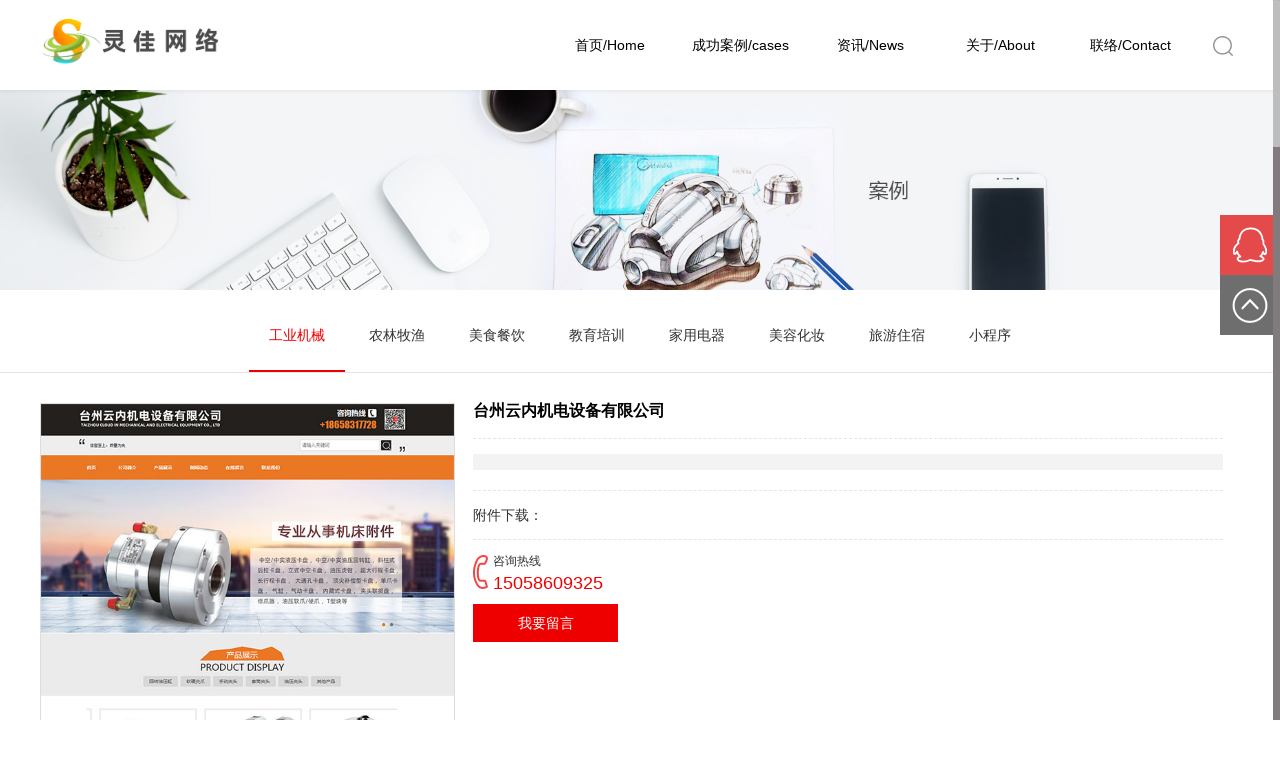

--- FILE ---
content_type: text/html; charset=utf-8
request_url: http://slnsb.com/product/product-70-931.html
body_size: 6145
content:
 <!DOCTYPE html PUBLIC "-//W3C//DTD XHTML 1.0 Transitional//EN" "http://www.w3.org/TR/xhtml1/DTD/xhtml1-transitional.dtd">
<html xmlns="http://www.w3.org/1999/xhtml">
<head>
<meta http-equiv="Content-Type" content="text/html; charset=utf-8" />
<title>台州云内机电设备有限公司-灵佳网络-台州网站建设,微信小程序,淘宝阿里店铺装修</title>
<meta name="keywords" content="" />
<meta name="description" content="" />
<link rel="stylesheet" type="text/css" href="/Home/Tpl/default/Public/css/style.css" />
<script type="text/javascript" src="/Public/js/jquery-1.11.2.min.js"></script>
<script type="text/javascript" src="/Home/Tpl/default/Public/js/default.js"></script>

<script type="text/javascript" src="/Home/Tpl/default/Public/js/jquery.bxslider.min.js"></script>
<script type="text/javascript" src="/Home/Tpl/default/Public/js/plugins.js"></script>
<script type="text/javascript" src="/Home/Tpl/default/Public/js/template.js"></script>

<script type="text/javascript" src="/Home/Tpl/default/Public/js/flash.js"></script>
<script type="text/javascript" src="/Home/Tpl/default/Public/js/jquery.vticker.js"></script>
<script type="text/javascript" src="/Home/Tpl/default/Public/js/product_slider.js"></script>
<script type="text/javascript" src="/Home/Tpl/default/Public/js/lightbox.js"></script>
<script type="text/javascript" src="/Home/Tpl/default/Public/js/left_active.js"></script>
<script type="text/javascript" src="/Home/Tpl/default/Public/js/owl.carousel.min.js"></script>


<link rel="stylesheet" type="text/css" href="/Public/css/product.css" />
<script type="text/javascript" src="/Public/js/product.js"></script>
<script language="javascript">var catid=111,pid=111,bid=108;</script>
</head>
<body>
<div class="header">
    <div class="w clearfix">
        <div class="logo fl"><a href="/"><img src="/Uploads/68c8c693a4ebc.png" alt="灵佳网络-台州网站建设,微信小程序,淘宝阿里店铺装修"/></a></div>       
        <div class="header_r fr clearfix">
             <!-- 搜索 -->    
            <div class="searchformzone search hide">
                <form id="searchform" method="get" action="/search/index.html">
                    <div class="searchform">
                        <input type="text" name="name" class="input" placeholder="请输入关键字并按回车键搜索" autocomplete="off" onblur="if(this.value.length<1)this.value=this.defaultValue;" onfocus="if(this.value==this.defaultValue)this.value=''"/>
                    </div>
                    <a href="javascript:;" class="search_close" title="关闭"></a>
<!--                     <div class="search_submit hide">
                      <a href="javascript:searchform.submit();">搜索</a>
                    </div>
 -->                </form>
            </div>	        
            <div class="menu clearfix"><ul class="nav clearfix">
<li class="nav_li"><a class="nav_a nav_list-2-46" href=" /">首页/Home</a>
      <ul class="subnav">
              </ul> 
  </li><li class="nav_li"><a class="nav_a nav_works" href="/works.html">成功案例/cases</a>
      <ul class="subnav">
        <li class="subnav_li"><a  class="subnav_a"  href="/household-design.html">工业机械</a></li><li class="subnav_li"><a  class="subnav_a"  href="/machine-design.html">农林牧渔</a></li><li class="subnav_li"><a  class="subnav_a"  href="/e-sports-design.html">美食餐饮</a></li><li class="subnav_li"><a  class="subnav_a"  href="/consumer-design.html">教育培训</a></li><li class="subnav_li"><a  class="subnav_a"  href="/list-5-83.html">家用电器</a></li><li class="subnav_li"><a  class="subnav_a"  href="/intelligent-design.html">美容化妆</a></li><li class="subnav_li"><a  class="subnav_a"  href="/other-design.html">旅游住宿</a></li><li class="subnav_li"><a  class="subnav_a"  href="/list-7-22.html">小程序</a></li>      </ul> 
  </li><li class="nav_li"><a class="nav_a nav_news" href="/news.html">资讯/News</a>
      <ul class="subnav">
        <li class="subnav_li"><a  class="subnav_a"  href="/company-news.html">公司新闻</a></li><li class="subnav_li"><a  class="subnav_a"  href="/Industry-news.html">设计快讯</a></li>      </ul> 
  </li><li class="nav_li"><a class="nav_a nav_list-3-95" href="/about.html">关于/About</a>
      <ul class="subnav">
        <li class="subnav_li"><a  class="subnav_a"  href="/about.html">公司简介</a></li><li class="subnav_li"><a  class="subnav_a"  href="/envi.html">公司环境</a></li><li class="subnav_li"><a  class="subnav_a"  href="/honor.html">荣誉奖项</a></li>      </ul> 
  </li><li class="nav_li"><a class="nav_a nav_list-4-4" href="/contact.html">联络/Contact</a>
      <ul class="subnav">
        <li class="subnav_li"><a  class="subnav_a"  href="/contact.html">联系方式</a></li><li class="subnav_li"><a  class="subnav_a"  href="/job.html">人才招聘</a></li><li class="subnav_li"><a  class="subnav_a"  href="/feedback.html">在线留言</a></li>      </ul> 
  </li></ul>

<script>
    var href = window.location;
    if(href.pathname == "/"){
        $(".nav li:eq(0)").addClass("curr");
    } else {
        var find = false;
        $(".nav li a.nav_a").each(function(){
            console.info($(this).attr("href") , href.pathname);
           if($(this).attr("href") == href.pathname){
               find = true;
               $(this).closest("li").addClass("curr");
               console.log($("ul", $(this)))
               return false;
           }
        });
        if(!find){
            $(".nav li a.subnav_a").each(function(){
                if($(this).attr("href") == href.pathname){
                    find = true;
                    $(this).addClass("curr");
                    $(this).closest(".nav_li").addClass("curr");
                    return false;
                }
            });
        }
    }
</script><a href="javascript:;" title="搜索" class="search_ico fr"></a></div>
        </div>
    </div>
</div>

<div class="container pdt_page">
<div class="page_banner"><a class="ad ad15" href="javascript:;">
		<span><img src="/Uploads/59febb6ed3256.jpg" onerror="this.src='/Home/Tpl/default/Public/images/error.jpg'" alt="产品详情-banner"></span>
		<h4>产品详情-banner</h4>
		<p></p>
	</a></div>

<div class="main">  

	<div id="left">
	  <h2>成功案例/cases</h2>
<ul class="category" id="left_cat">
    
  	<li><a id="cat_active111" href="/household-design.html">工业机械</a></li><!--   	  <ul class="subcat" id="smallshow111">	
      	  </ul>  -->  
  	<li><a id="cat_active110" href="/machine-design.html">农林牧渔</a></li><!--   	  <ul class="subcat" id="smallshow110">	
      	  </ul>  -->  
  	<li><a id="cat_active109" href="/e-sports-design.html">美食餐饮</a></li><!--   	  <ul class="subcat" id="smallshow109">	
      	  </ul>  -->  
  	<li><a id="cat_active112" href="/consumer-design.html">教育培训</a></li><!--   	  <ul class="subcat" id="smallshow112">	
      	  </ul>  -->  
  	<li><a id="cat_active121" href="/list-5-83.html">家用电器</a></li><!--   	  <ul class="subcat" id="smallshow121">	
      	  </ul>  -->  
  	<li><a id="cat_active113" href="/intelligent-design.html">美容化妆</a></li><!--   	  <ul class="subcat" id="smallshow113">	
      	  </ul>  -->  
  	<li><a id="cat_active114" href="/other-design.html">旅游住宿</a></li><!--   	  <ul class="subcat" id="smallshow114">	
      	  </ul>  -->  
  	<li><a id="cat_active120" href="/list-7-22.html">小程序</a></li><!--   	  <ul class="subcat" id="smallshow120">	
      	  </ul>  --></ul>	      
	</div>
	<!-- end of left -->
        
     <div id="right">
        <div class="path_title"><span class="span_left">产品详情</span><span class="span_right">您现在的位置：<a href="/">网站首页</a> &gt; 产品详情</span></div>
        <div class="main_photo">

		<div id="preview">
			<div class="jqzoom" id="spec-n1"><img src="/Uploads/601d4024e11a9.jpg" jqimg="/Uploads/601d4024e11a9.jpg">
			</div>
			<div id="spec-n5">
			<div class="control" id="spec-left">
				<img src="/Public/images/left.gif" />
			</div>
			<div id="spec-list">
				<ul "class=list-h">
	              <li><img src="/Uploads/601d4024e11a9.jpg" alt="台州云内机电设备有限公司"></li>				</ul>
			</div>
			<div class="control" id="spec-right">
				<img src="/Public/images/right.gif" />
			</div>
		    </div>
		</div>

	   </div>
	   <!-- end of main_photo -->

        <div class="product_group">
            <h1>台州云内机电设备有限公司</h1>
            <ul class="attr">
                <li></li>
                <li></li>
                <li></li>
                <li></li>
            </ul>
            <div class="desc"></div>
            <div class="buy"></div>           
            
                        <div class="download">
            	<p>附件下载：</p>
				<ul class="clearfix">
								</ul>
			</div>			
			<div class="pdt_tel clearfix">
            	<div class="">
	            	<span class="tel">咨询热线<br /><p>15058609325</p></span>
					<span class="fd"><a href="/feedback.html">我要留言</a></span>	            		
            	</div>
            </div>
        </div>

        <div class="clearfix"></div>
        
 		<h3 class="introduce">产品介绍</h3>
        <div class="product_content">
            <p>台州云内机电设备有限公司 ，专业从事机床附件经销批发十余年 ，以实体店面 、大型仓库 、淘宝网于一体的经营渠道 ，经销的机床附件品种齐全 ，主要以 ：&nbsp; 中空/中实液压卡盘 ，中空/中实油压回转缸 ，斜柱式 后拉卡盘 ，立式中空卡盘 ，油压虎钳 ，超大行程卡盘 ,&nbsp; 长行程卡盘 ， 大通孔卡盘 ， 顶尖补偿型卡盘 ，单爪卡盘 ， 气缸 ，气动卡盘 ， 内藏式卡盘 ， 夹头联接盘 ， 修爪器 、油压软爪/硬爪 ，T型块等。</p><p>网址：<a href="http://www.autosteel.cn/" _src="http://www.autosteel.cn/">http://www.autosteel.cn/</a> </p><p><img src="/Uploads/image/20210205/1612529760472531.jpg" title="1612529760472531.jpg" _src="/Uploads/image/20210205/1612529760472531.jpg" alt="台州云内机电设备有限公司_液压卡盘_油压回转缸.jpg"/></p>        </div>

    </div>
        <!-- end of right -->


</div>
<!-- end of main -->
</div>
<SCRIPT type=text/javascript>
	$(function(){			
	   $(".jqzoom").jqueryzoom({
			xzoom:413,
			yzoom:413,
			offset:20,
			position:"right",
			preload:1,
			lens:1
		});
		$("#spec-list").jdMarquee({
			deriction:"left",
			width:420,
			height:56,
			step:1,
			speed:4,
			delay:10,
			control:true,
			_front:"#spec-right",
			_back:"#spec-left"
		});
		$("#spec-list img").bind("mouseover",function(){
			var src=$(this).attr("src");
			$("#spec-n1 img").eq(0).attr({
				src:src.replace("\/n5\/","\/n1\/"),
				jqimg:src.replace("\/n5\/","\/n0\/")
			});
			$(this).css({
				"border":"2px solid #ff6600",
				"padding":"1px"
			});
		}).bind("mouseout",function(){
			$(this).css({
				"border":"1px solid #ccc",
				"padding":"2px"
			});
		});				
	})
</SCRIPT>
<script type="text/javascript" src="/Public/js/product_lib.js"></script>
<script type="text/javascript" src="/Public/js/product_zoom.js"></script>
<script>
    $.ajaxSetup({
        timeout: 300000
    });
</script>
<div class="footer">
    <div class="w clearfix">
            <div class="ft_fd clearfix fl">
                <h4>填写您的项目需求，我们在24小时内与您取得联系</h4>

              <form id="myform" name="myform" method="post" action="/?m=Feedback&a=check" onSubmit="return CheckJob()">
                  <input class="hide" name="title" type="text" class="textwidth"/>

                  <div class="name"><input name="name" type="text" placeholder="称呼姓名" class="textwidth"/></div>
                  <div class="tel"><input name="tel" type="text" placeholder="联系电话" class="textwidth"/></div>

                  <input class="hide" name="email" type="text" class="textwidth"/>
                  <input class="hide" name="add" type="text" class="textwidth"/>

                  <div class="desc"><textarea name="contents"  placeholder="备注" class="areawidth"></textarea></div>
                  <div class="code"><input name="code" placeholder="验证码" maxlength="4"><img class="codeimg" src="/common/verify.html" onclick='this.src=this.src+"?"+Math.random()'/></div>
                  <div><input type="submit" name="button" value="提交" class="submit_btn"/>
                  </div>
              </form>

            </div>
            <div class="ft_tel fl">
                <h4>服务热线</h4>
                <h3>15058609325</h3>
                <p class="tel">手机：15058609325</p>
                <p class="tel">邮箱：2058853909@qq.com</p>
                <small>(周一至周六8:00-18:00)</small>
                <p class="add">地址：浙江省台州市椒江区江南里11楼</p>
            </div>
            <div class="ft_code fl">
                <h4>扫一扫关注</h4>
                <img  src="/Uploads/68c8c693a5895.png">
            </div>
    </div>

    <div class="copyright clearfix">
        <div class="w">
            <div class="fl">版权所有：灵佳网络 （内容如有侵权，请联系我们删除）&nbsp;&nbsp;&nbsp;&nbsp;<a href="http://beian.miit.gov.cn" target="_blank">浙ICP备15030738号-1</a>&nbsp;&nbsp;&nbsp;&nbsp;<script>
var _hmt = _hmt || [];
(function() {
  var hm = document.createElement("script");
  hm.src = "https://hm.baidu.com/hm.js?e6cc3237a2339beaf7fe232d5a521dba";
  var s = document.getElementsByTagName("script")[0]; 
  s.parentNode.insertBefore(hm, s);
})();
</script>
</div>
            <div class="fr">技术支持：<a href="http://www.slnsb.com/" target="_blank">灵嘉设计</a></div>
        </div>
    </div>
</div>
<!--客服面板-->
<div id="leftsead">
<ul>
<!--在线QQ-->
<li class="qq_li">
        <a target="_blank" href="http://wpa.qq.com/msgrd?v=3&uin=2058853909&site=qq&menu=yes"><span class="list">在线客服</span></a>
      </li><!--在线MSN-->  
<!--在线SKYPE--> 
<!--淘宝旺旺--> 
<!--旺旺国内版--> 
<!--旺旺国际版-->
  <li class="top_li">
    <a id="top_btn" href="javascript:;"><span class="list">返回顶部</span></a>
  </li>
</ul>
</div>

 <script type="text/javascript">
$(document).ready(function(){
  $("#leftsead a").hover(function(){  
      $(this).children(".list").animate({marginRight:'0px'},'slow'); 
      $(this).find(".code").show(200);  
  },function(){   
      $(this).children(".list").animate({marginRight:'-140px'},'slow'); 
      $(this).find(".code").hide(200); 
  });
  $("#top_btn").click(function(){if(scroll=="off") return;$("html,body").animate({scrollTop: 0}, 300);});
});
</script>
<script>
    $(function(){
    	$(".nav").mouseover(function(){
            $(".header").css("overflow","visible");
        });
        $(".nav").mouseout(function(){
            $(".header").css("overflow","hidden");
        });

        $(".search_ico").click(function(){
            $(".search").slideDown();
            $(".search .input").focus();
        });

        $(".search_close").click(function(){
            $(".search").slideUp();
        });
    });	
</script>


</body>
</html>

--- FILE ---
content_type: text/css
request_url: http://slnsb.com/Home/Tpl/default/Public/css/style.css
body_size: 8225
content:
* { margin: 0; outline: 0; padding: 0; word-break: break-all; transition:background .4s,opacity .4s,border-color .4s; -webkit-transition:background .4s,opacity .4s,border-color .2s;}
body{ color: #333; overflow-x: hidden; width: 100%; height: 100%; font:14px/2 arial,"Microsoft Yahei","Hiragino Sans GB",sans-serif; background: #fff;}
ul, li { list-style-type: none; }
input, button, select, textarea { outline: none;resize: none;font:14px/2 arial,"Microsoft Yahei","Hiragino Sans GB",sans-serif; background: none; color: #999; text-indent: 5px; margin: 0; padding: 0;-webkit-appearance: none;}
img { border:0; vertical-align: middle;}
small,i,em{font-style: normal;}
table{border-color: #e5e5e5; width: 100%; border-collapse: collapse;}
td,th {border-color: #e5e5e5; padding: 10px;}
hr{height: 1px; border: none; background-color: #efefef;}
a{ color: #333; text-decoration: none;}
a:hover{color: #ef0000;}
.hide{display: none;}
.show{display: block;}
.fl{float: left;}
.fr{float: right;}
.mb_15{margin-bottom: 15px;}
.mt_15{margin-top: 15px;}
.w{width: 1200px; margin: 0 auto;}
.main{ margin:20px auto 50px; height: auto; min-height: 400px; overflow: hidden;}
.container{margin: 90px auto 0;width:100%; overflow: hidden;}

.clearfix {*zoom: 1;}
.clearfix:before,.clearfix:after { display: table; content: ""; line-height: 0;}
.clearfix:after { clear: both;}

.ad h4,.ad p{display: none;}

/*头部+导航*/
.header{position: fixed; top: 0; left: 0; right: 0; z-index: 20; background: #fff;box-shadow: 0 0 5px 0px rgba(0,0,0,.1);overflow: hidden;}
.header .logo{width: 190px;height: 60px; margin-top: 15px;}
.header .logo img{width: 100%;max-height: 100%;}
.header .search_ico{width: 35px; height: 35px; display: block; background: url(../images/search.png) no-repeat center center; margin: 28px 0 0 10px;}
.header_r{height: 90px;}
.menu{display: block;}
.nav{display: block;max-width: 950px; text-align: center; float: left;}
.nav li{ display: inline-block;}
.nav .nav_li{float: left;}
.nav .nav_li.curr .nav_a,.nav .nav_li.curr .nav_a:hover,.nav .nav_li:hover .nav_a{ color: #fe0000;}
.nav .nav_a{display: block;width: 130px;color: #000; line-height: 90px; position: relative;}

.nav .subnav{ display: none;position: absolute;background:#fff;z-index:99;box-shadow:0 0px 5px -1px rgba(0,0,0,.5);}
.nav .subnav_li{display: block; }
.nav .subnav_a{width: 130px;color: #000; display: block; line-height: 40px;min-width: 56px;border-bottom: 1px #e6e6e6 solid;}
.nav .subnav_a:hover{color: #fe0000;}

/*404*/
.error{width: 440px; height: 400px; text-align: center;position: absolute;  left: 50%; margin-left: -220px; top: 50%; margin-top: -160px;}
.error_img{margin: -40px auto 0; width: 220px;}

/*底部*/
.footer{margin:0 auto; clear:both; width:100%; background: #313131;padding-top: 30px;}
.footer .ft_fd{ width: 648px;min-height: 260px; border-right: 1px #414045 solid;margin-bottom: 20px;}
.footer h4{font-size: 16px; color: #fff; font-weight: normal;}
.footer .ft_fd h4{color: #ef0000;}
.footer .ft_fd .name input,.footer .ft_fd .tel input{width: 290px; height: 40px; line-height: 40px;margin-right: 10px;border: 1px #5a5a5a solid;float: left;}
.footer .ft_fd .desc textarea{width: 592px;clear: both;border: 1px #5a5a5a solid;margin: 20px 0;}
.footer .ft_fd .code input{width: 200px; height: 40px; line-height: 40px;margin-right: 10px;border: 1px #5a5a5a solid;}
.footer .ft_fd .submit_btn{width: 200px; background: #ef0000;color: #fff;height: 40px; line-height: 40px;text-align: center;border:none;margin-top: 20px;cursor: pointer;}

.footer .ft_tel {width: 270px; min-height: 260px;padding: 0 40px;border-right: 1px #414045 solid; color: #909090;}
.footer .ft_tel h3{font-size: 32px; color: #ef0000; line-height: 50px;}
.footer .ft_tel .tel{display: block;font-size: 17px; line-height: 26px;}
.footer .ft_tel small{color: #565656;font-size: 12px;}
.footer .ft_tel .add{}

.footer .ft_code {width: 160px;min-height: 260px; padding-left: 40px;}
.footer .ft_code img{width: 150px; margin-top: 10px;}

.footer .copyright{background: #262626; line-height: 60px;color: #717171;}
.footer .copyright a{color: #888;}

/*标签样式*/
.tags{}
.tags ul{position:absolute; z-index:100;width:720px; margin-top: 10px;}
.tags li{float: left;list-style:none; }
.tags a{display:block;color:#bdbdbd; height: 16px; font-size:12px; float:left;text-align:center; background-color:#68696D; padding:3px 10px; margin:5px 4px; -moz-border-radius: 12px; -webkit-border-radius: 12px; border-radius:12px;line-height: 16px;}
.tags a:hover{ text-decoration:none; background-color:#68696D; color:#fff;}

/*=======================首页部分start=======================*/
.t{width: 800px; margin: 0 auto; padding-top: 40px; text-align: center; text-transform: uppercase; font-weight: normal;overflow: hidden;}
.t p{display: block; font-size: 24px;color: #888;}
.t span{display: block; color: #333;font-size: 26px;background: url(../images/t_bg.png) no-repeat center top; margin-bottom: 20px; padding-top: 5px;}

/*banner*/
.banner,.pdt_thumb{width:100%; position:relative;overflow:hidden;background:#000 url(../images/loading.gif) 50% no-repeat;}
.slides{position:relative;z-index:1;}
.banner .slides li{display: none;}
.banner .slides li a{display: block; width: 100%; height: 100%;}
.banner .slides li img{width: 100%;}
.flex-control-nav{position:absolute;bottom:10px;z-index:2;width:100%;text-align:center;}
.flex-control-nav li{display:inline-block;width:12px;height:12px;margin:0 5px;*display:inline;zoom:1;}
.flex-control-nav a{display:inline-block;width:12px;height:12px;background:#fff; background: rgba(255,255,255,.5); text-indent: -9999px; cursor: pointer; border-radius: 50%; -webkit-border-radius: 50%; -moz-border-radius: 50%;}

.flex-control-nav .flex-active{ background: rgba(255,255,255,1);}

.flex-direction-nav{position:absolute;z-index:3;width:100%;top:45%;}
.flex-direction-nav li a{display:block;width:50px;height:50px;overflow:hidden;cursor:pointer;position:absolute;}
.flex-direction-nav li a.flex-prev{left:40px;background:url(../images/prev.png) center center no-repeat;}
.flex-direction-nav li a.flex-next{right:40px;background:url(../images/next.png) center center no-repeat;}

/*内页banner*/
.page_banner{width: 100%; text-align: center; height: auto; overflow: hidden; background: #eee;}
.page_banner img{width: 100%;}

/*滚动*/
.owl-carousel .owl-wrapper:after {content: ".";display: block;clear: both;visibility: hidden;line-height: 0;height: 0;}
/* display none until init */
.owl-carousel{	display: none;	padding: 0;	position: relative;	width: 100%;-ms-touch-action: pan-y;}
.owl-carousel .owl-wrapper{	display: none;	position: relative;	-webkit-transform: translate3d(0px, 0px, 0px);}
.owl-carousel .owl-wrapper-outer{	overflow: hidden;	position: relative;	width: 100%;}
.owl-carousel .owl-wrapper-outer.autoHeight{-webkit-transition: height 500ms ease-in-out;-moz-transition: height 500ms ease-in-out;-ms-transition: height 500ms ease-in-out;-o-transition: height 500ms ease-in-out;transition: height 500ms ease-in-out;}
.owl-carousel .owl-item{float: left;}
.owl-controls .owl-page,.owl-controls .owl-buttons div{	cursor: pointer;}
.owl-controls {-webkit-user-select: none;-khtml-user-select: none;-moz-user-select: none;-ms-user-select: none;user-select: none;-webkit-tap-highlight-color: rgba(0, 0, 0, 0);}
/* fix */
.owl-carousel  .owl-wrapper,.owl-carousel  .owl-item{-webkit-backface-visibility: hidden;-moz-backface-visibility: hidden;-ms-backface-visibility: hidden; -webkit-transform: translate3d(0,0,0); -moz-transform: translate3d(0,0,0);
  -ms-transform: translate3d(0,0,0);}
.owl-theme .owl-controls .owl-buttons div {position: absolute;top: 35%;width: 30px;height: 58px;margin: 0;padding: 0;overflow: hidden;_display: none;}
.owl-theme .owl-controls .owl-buttons div:hover{color: #666;}
.owl-theme .owl-controls .owl-buttons .owl-prev { left: -60px; background: url(../images/l.png) no-repeat center center;}
.owl-theme .owl-controls .owl-buttons .owl-next { right: -60px;background: url(../images/r.png) no-repeat center center;}
.owl-theme .owl-controls .owl-buttons .owl-prev:hover{background: url(../images/l_hover.png) no-repeat center center;}
.owl-theme .owl-controls .owl-buttons .owl-next:hover{background: url(../images/r_hover.png) no-repeat center center;}

/*产品切换*/
.pdt_switch{}
.pdt_switch .tabs {border-top: 1px #e5e5e5 solid;border-bottom: 1px #e5e5e5 solid;padding: 0 15px;text-align: center;}
.pdt_switch .tabs li{display: inline-block;margin: 10px 25px;}
.pdt_switch .tabs li a{ display: block;}
.pdt_switch .tabs li.thistab a,.pdt_switch .tabs li a:hover{color: #fe0000;}

.pdt_switch .tab_conbox{margin-top: 30px;overflow: hidden;border-bottom: 1px #e5e5e5 solid;}
.pdt_switch .tab_conbox > li{width: 100%; position: relative;}
.pdt_switch .tab_conbox > li.show{display: block;}
.pdt_switch .tab_conbox > li.hide{display: none;}

.pdt_switch .item{width: 16.6666%;overflow: hidden;float: left;}
.pdt_switch .item .info{display: none; background: none; position: absolute;left: 0;right: 0;bottom: 0;top: 0;z-index: 10}

.pdt_switch .item h4,.pdt_switch .item p{text-align: center;padding: 0 10px;box-sizing:border-box;}
.pdt_switch .item h4{font-size: 18px;padding-top: 40%;}
.pdt_switch .item p{font-size: 16px; color: #fff}

.pdt_switch .item a{display: block; position: relative;overflow: hidden;border: 1px #e5e5e5 solid;margin: 0 0 -1px -1px}
.pdt_switch .item span{ display:block; overflow: hidden;}
.pdt_switch .item img{width:100%;transition: All 0.4s ease-in-out;-webkit-transition: All 0.4s ease-in-out;-moz-transition: All 0.4s ease-in-out;-o-transition: All 0.4s ease-in-out;}
.pdt_switch .item a:hover .info{display: block; filter:alpha(Opacity=100);-moz-opacity:1;opacity: 1;background: #969696; background: rgba(0,0,0,.7);color: #fff;}
.pdt_switch .item a:hover p{display: block;}
.pdt_switch .item em{ display: none;}

/*搜索*/
.searchformzone{width: 100%;height: 90px; overflow: hidden; position: relative;}
.search .searchform{float: left;width: 90%;}
.search .input{width: 100%;height:90px; line-height: 90px; background: none;border:none;}
.search .search_submit a{width: 30px;height: 35px; float: left; text-indent: -9999px; background:url(../images/serch_btn.png) no-repeat center center;}
.search .search_close{float: right;display: block;width: 30px;height: 30px; background:url(../images/se_close.png) no-repeat center center;margin:30px 0 0 0;cursor: pointer;}

/*服务*/
.service{padding-bottom: 60px;}
.service .ad{width: 200px; margin-right: 50px;float: left; text-align: center;}
.service .ad24{margin-right: 0;}
.service .ad span{display: table-cell;width: 190px; height: 190px;text-align: center;vertical-align: middle; border-radius: 100%; -webkit-border-radius:100%;-moz-border-radius:100%;overflow: hidden;border:5px #ebebeb solid;}
.service .ad img{filter:alpha(Opacity=30);-moz-opacity:0.3;opacity: 0.3; -webkit-filter: grayscale(100%);-moz-filter: grayscale(100%); -ms-filter: grayscale(100%); -o-filter: grayscale(100%); filter: grayscale(100%); filter: gray;}
.service .ad h4{display: block;font-weight: normal;font-size: 16px; color: #666;line-height: 50px;padding-top: 20px;white-space: nowrap;text-overflow:ellipsis;overflow: hidden;}
.service .ad p{display: block;font-size: 12px; color: #999;}
.service .ad:hover span{border-color: #fe0000;transform: rotate(360deg);-webkit-transform: rotate(360deg);-moz-transform: rotate(360deg);-o-transform: rotate(360deg);-ms-transform: rotate(360deg);transition: All 0.6s ease-in-out;-webkit-transition: All 0.6s ease-in-out;-moz-transition: All 0.6s ease-in-out;-o-transition: All 0.6s ease-in-out;}
.service .ad:hover img{filter:alpha(Opacity=100);-moz-opacity:1;opacity: 1; -webkit-filter: grayscale(0);-moz-filter: grayscale(0); -ms-filter: grayscale(0); -o-filter: grayscale(0); filter: grayscale(0); filter: none;}
.service .ad:hover *{color: #fe0000;}

/*资质*/
.honor{ background: url(../images/honor.jpg) repeat center top;text-align: center;}
.honor .t span{background: url(../images/t_bg_a.png) no-repeat center top; color: #fff;}
.honor .t p{color: #fff;}
.honor .ad{ cursor: default;}
.honor .ad h4,.honor .ad p{display: none;}
.honor .w{padding: 40px 0 80px;}

/*客户*/
.customer .four{width: 33.3333%;float: left; text-align: center;}
.customer .four .counter{display: inline-block;font-size: 45px;font-weight: bold;color: #ef0000; line-height: 70px;}
.customer .four h6{font-size: 16px; color: #454545;}
.customer .four i{display: block;width: 25px; height: 25px; background: url(../images/redadd.png) no-repeat center center;position: absolute;right: 0;top: 10px;z-index: 10}
.customer .facts-wrap-num{display: inline-block;position: relative;padding-right: 28px;}
.customer .cus_logo{padding:40px 0 70px;}
.customer .cus_logo .item{width: 16.6666%;height: 160px; float: left; margin-bottom: 3px;overflow: hidden;}
.customer .cus_logo .item p{display: none;}
.customer .cus_logo .item a{display: block;border: 3px #fff solid;overflow: hidden;filter:alpha(Opacity=60);-moz-opacity:0.6;opacity: 0.6;-webkit-filter: grayscale(100%);-moz-filter: grayscale(100%); -ms-filter: grayscale(100%); -o-filter: grayscale(100%); filter: grayscale(100%); filter: gray;}
.customer .cus_logo .item span{display: block; }
.customer .cus_logo .item img{width: 100%; height: 160px;}
.customer .cus_logo .item a:hover{filter:alpha(Opacity=100);-moz-opacity:1;opacity: 1; -webkit-filter: grayscale(0);-moz-filter: grayscale(0); -ms-filter: grayscale(0); -o-filter: grayscale(0); filter: grayscale(0); filter: none;}


/*关于*/
.about{background: url(../images/about.jpg) no-repeat center top;background-size: cover;padding-bottom: 60px;}
.about .about_text{width: 552px;margin-top: -80px;}
.about .alink a{display: block;float: left;width: 80px; height: 40px; text-align: center;line-height: 40px; border-radius: 40px;overflow: hidden;background: #fff;margin: 0 30px 0 0;}
.about .alink a:hover{background: #fe0000; color: #fff;}
.about .ad{cursor: default; width: 100%;display: block;overflow: hidden;}
.about .ad p{width: 552px; height: 308px;overflow: hidden;display:block;float: left; color: #333;}
.about .ad img{max-width: 100%;}
.about .ad h4{display: none;}


/*新闻列表*/
.news_box{padding:0 0 60px; }
.news_box .news{width: 100%;padding-top: 10px;}
.news_box li{width: 22%;float: left;margin-right: 4%;}
.news_box li:last-child{margin-right: 0;}
.news_box li .image{display: block;overflow: hidden;border: 1px #f0f0f0 solid;}
.news_box li .image img{width: 100%;transition: All 0.4s ease-in-out;-webkit-transition: All 0.4s ease-in-out;-moz-transition: All 0.4s ease-in-out;-o-transition: All 0.4s ease-in-out;}
.news_box li .news_t{font-weight: normal; display: block; line-height: 50px; font-size: 16px; color: #666; padding: 0 5px; white-space: nowrap; text-overflow:ellipsis;overflow: hidden;}
.news_box li .desc{font-size: 12px; line-height: 20px; color: #999;padding: 0 5px;}

.news_box a:hover h4{color: #ef0000;}
.news_box a:hover img{transform: scale(1.1);-webkit-transform: scale(1.1);-moz-transform: scale(1.1);}

/*=======================首页部分end=======================*/



/*=======================内页部分start=======================*/
/*左侧*/
#left {width:100%;border-bottom: 1px #e5e5e5 solid;}
#left h2{display: none; font-size: 20px; font-weight: normal; padding-left: 20px; line-height: 70px; background: #ef0000; color: #fff;}
#left .category{display: block;text-align: center;}
#left .category ul{display: none;}
#left .category li{display: inline-block;}
#left .contact{}

/*左侧分类*/
.category a{display:block; padding:0 20px 10px; line-height: 50px;border-bottom: 2px #fff solid;}
.category a:hover,.category li.small a:hover,.category li a.category_active,.category li.small a.category_active{border-bottom: 2px #ef0000 solid; color: #ef0000;}

/*右侧*/
#right{ width:1200px;margin: 0 auto; display:block;}
#right .content{padding: 30px 0 20px; height: auto; overflow: hidden;}

/*面包屑样式*/
.path_title{display: none; height:60px;border-bottom: 1px solid #ededed; line-height: 60px;}
.path_title .span_left{ float: left; font-size: 22px;}
.path_title .span_right{ float: right; color: #999}
.path_title .span_right a{color: #999;}

/*产品列表*/
.products_list {width: 100%; padding-top: 20px;}
.products_list li{ width:19%; float:left; margin:0 0.5%; margin-bottom: 20px; box-shadow: 0 2px 3px #F1F1F1;}
.products_list a{display: block; width: 100%; overflow: hidden;}
.products_list span{width:100%; background: #fff; display:block;overflow: hidden;}
.products_list img{width: 100%;transition: All 0.4s ease-in-out;-webkit-transition: All 0.4s ease-in-out;-moz-transition: All 0.4s ease-in-out;-o-transition: All 0.4s ease-in-out;}
.products_list a:hover img{transform: scale(1.1);-webkit-transform: scale(1.1);-moz-transform: scale(1.1);}
.products_list h4{display: block; height: 50px; line-height: 50px; white-space: nowrap; text-overflow:ellipsis;overflow: hidden;padding: 5px 10px 0;font-size: 18px;}
.products_list p{display: block; height: 50px; line-height: 30px; white-space: nowrap; text-overflow:ellipsis;overflow: hidden;padding: 0 10px;color: #666;}
.products_list a:hover {background: #e44a4a;}
.products_list a:hover *{color: #fff;}


/*产品详情*/
.main_photo{float:left; margin:30px 0px 0px 0;}
.product_group{float:left; width:750px; margin:25px 0px 0px 18px;}
.product_group h1{color:#000;font-size:16px; line-height:25px; padding:0 0px 15px 0px;border-bottom: 1px #e5e5e5 dashed;}
.product_group .attr{ margin-top:15px; background: #f3f3f3;padding: 8px 15px 0;}
.product_group li{list-style:none; line-height:28px; color: #666}
.product_group .desc{color: #999;padding: 0 15px 8px; background: #f3f3f3;}
.product_group .download{padding-top: 10px;border-top: 1px #e5e5e5 dashed;margin-top: 20px;}
.product_group .download li{float: left;margin-right: 20px;}
.product_group .download a{color: #999;background:url(../images/attch.png) no-repeat left center; padding: 3px 0 3px 12px;}
.product_group .download a:hover{color: #333;}
.product_content{ clear:both; width:100%; overflow:hidden;line-height:26px; padding-top: 25px;}
.product_content img{max-width: 100%; height: auto!important;}
.introduce,.eintroduce{color:#333; margin-bottom: 20px; border-bottom: 1px #e8e8e8 solid; font-size: 18px; line-height: 50px;}
.buy a{color: #fff; background: #ef0000; padding: 5px 15px; border-radius: 4px; display: inline-block;margin: 20px 0 0;}
.buy a:hover{color: #fff; background: #004980;}

.product_group .pdt_tel{border-top:dashed 1px #e5e5e5;margin-top:10px;padding-top: 10px;}
.product_group span.tel{line-height: 22px;margin-bottom: 10px;display: block;font-size: 12px; background: url(../images/pdt_tel.png) no-repeat left center; padding-left: 20px;}
.product_group span.tel p{font-size: 18px; color: #ef0000;}
.product_group span.fd a{display: block;background: #ef0000;padding: 5px ;width: 135px; text-align: center; color: #fff;}

/*图片列表*/
.photo_list{width: 102%; padding-top: 20px;}
.photo_list li{ width:23%; float:left; margin-right: 2%; margin-bottom: 20px; box-shadow: 0 2px 3px #F1F1F1;}
.photo_list a{display: block; width: 100%;}
.photo_list span{width:100%; display:block;background: #fff; overflow: hidden;}
.photo_list img{width: 100%;transition: All 0.4s ease-in-out;-webkit-transition: All 0.4s ease-in-out;-moz-transition: All 0.4s ease-in-out;-o-transition: All 0.4s ease-in-out;}
.photo_list a:hover img{transform: scale(1.1);-webkit-transform: scale(1.1);-moz-transform: scale(1.1);}
.photo_list p{display: block;text-align: center; height: 50px; line-height: 50px; white-space: nowrap; text-overflow:ellipsis;overflow: hidden;}
.photo_list a:hover{background: #e44a4a;}
.photo_list a:hover p{color: #fff;}

/*相册放大*/
body.over-flow-x{overflow: hidden;}
#jquery-overlay{position:absolute;top:0;left:0;z-index:90;width:100%;height:500px;}
#jquery-lightbox{position:absolute;top:0;left:0;width:100%;z-index:1000;text-align:center;line-height:0;}
#jquery-lightbox a img{border:none;}
#lightbox-container-image-box{position:relative;background-color:#fff;width:250px;height:250px;margin:0 auto;}
#lightbox-container-image{padding:10px;}
#lightbox-loading{position:absolute;top:0;left:0;height:100%;width:100%;text-align:center;line-height:0;background: url(../images/loading.gif) no-repeat center center;}
#lightbox-nav{position:absolute;top:0;left:0;height:100%;width:100%;z-index:10;}
#lightbox-container-image-box > #lightbox-nav{left:0;}
#lightbox-nav a{outline:none;transition: initial;-webkit-transition: initial;}
#lightbox-nav-btnPrev,
#lightbox-nav-btnNext{width:49%;height:100%;zoom:1;display:block;}
#lightbox-nav-btnPrev{float:left;}
#lightbox-nav-btnNext{float:right;}
#lightbox-container-image-data-box{background-color:#fff;margin:0 auto;line-height:1.4em;overflow:auto;width:100%;padding:0 10px 0;}
#lightbox-container-image-data{padding:0;color:#666;}
#lightbox-container-image-data #lightbox-image-details{width:70%;float:left;text-align:left;}
#lightbox-image-details-currentNumber{display:block;clear:left;padding-bottom:1.0em;}
#lightbox-secNav-btnClose{width:20px;float:right;padding:0 10px 10px 0;}

/*分页样式*/
.page{clear:both; margin:25px 0px; text-align: center; font-size: 13px;}
.page a,.page .current {display: inline-block; padding: 5px 15px; background: #ebebeb; border-radius: 3px; -webkit-border-radius: 5px; margin:0 3px;}
.page a:hover,.page .current{ background: #ef0000; color: #fff;}


/*上一个下一个*/
.point{}
.point span{display: block; width: 60px; height: 150px;}
.point span a{display: block;width: 60px; height: 150px; text-indent: -999999px;filter:alpha(opacity=50);-moz-opacity:0.5;opacity:0.5;background: url(../images/prev_next.png) no-repeat center top}
.point span.to_prev{position: fixed; left: 0; top: 40%; z-index: 1000;}
.point span.to_next{position: fixed; right: 0; top: 40%;z-index: 1000;}
.point span.to_prev a{background-position: 0 0 }
.point span.to_next a{background-position: -80px 0 }
.point span a:hover{filter:alpha(opacity=100);-moz-opacity:1;opacity:1;}


/*新闻列表*/
#right .news_list{padding: 30px 0;}
#right .news_list li{position: relative; padding-left: 220px; height: 130px; margin-bottom: 15px; padding-bottom: 20px;border-bottom: 1px #e5e5e5 dashed;margin-bottom: 20px;}
#right .news_list .image{display: block; width: 200px; height: 130px; position: absolute; left: 0; top: 0; overflow: hidden; border: 1px #e5e5e5 solid;}
#right .news_list .image img{width: 200px; height: 100%;}
#right .news_list h4{font-size: 18px; color: #000; font-weight: normal;}
#right .news_list a{display: block;}
#right .news_list a:hover h4{color: #ef0000}
#right .news_list .list_time{display: block;}
#right .news_list .desc{color: #999;}

/*下载列表*/
#right .download_list{padding: 30px 0;}
#right .download_list li{ margin-bottom: 20px; border-bottom: 1px #eee dashed; padding-bottom: 20px;}
#right .download_list h4{font-size: 18px; color: #000; font-weight: normal;}
#right .download_list a{display: block;}
#right .download_list a:hover h4{color: #ef0000}
#right .download_list .list_time{display: block;}
#right .download_list .desc{color: #999;}


/*新闻详情*/
.news_info{border-top: 1px #e5e5e5 solid;padding-top: 20px; margin-top: 20px;}
h1.content_title{font-size:22px; font-weight: normal; line-height:45px; color: #000;text-align: center;}
small.time{text-align: center;display: block;}
.down_btn{display: inline-block; padding: 8px 25px; background: #ef0000; color: #fff; font-size: 16px; border-radius: 3px; -webkit-border-radius: 3px; margin-right: 10px;}
.down_btn:hover{color: #fff; background: #ca0000;}

/*订单留言*/
dl.table{margin:30px 0 0;}
dl.table dt{float:left; width:75px; height:40px; line-height:40px;}
dl.table dd{height:40px; margin-bottom: 20px;}
dl.table dd input{border:1px solid #ebebeb;width:360px; height: 40px;}

dl.table dd.biezhu{height:130px;}
dl.table dd.biezhu textarea{height:115px;width:360px;border:1px solid #ebebeb;}
.codeimg{background-color: #000; margin: 0 0 0 10px;}
dl.table dd .submit_btn{ width: 160px; margin-right: 20px; background: #ef0000; color: #fff; cursor: pointer; border:none; text-indent: 0;}

/*网站地图*/
.ul_sitemap{margin: 10px 0 30px 30px;}
.ul_sitemap li{list-style: none; line-height: 26px;}
li.small_li_sitemap{clear: both;padding-left: 12px;}
li.small_li2_sitemap{float: left; padding-left: 20px;}

/*=======================内页部分end=======================*/

/* 悬浮客服*/
#leftsead{position:fixed;bottom:385px;right:0; z-index:79}
*html #leftsead{margin-top:258px;position:absolute;top:expression(eval(document.documentElement.scrollTop));}
#leftsead li{height:60px;}
#leftsead li span{display: block; width: 140px; height: 60px; padding-left: 60px;margin-right:-140px;cursor:pointer;white-space: nowrap; text-overflow:ellipsis; overflow: hidden;}
#leftsead li a{height:60px;float:right;display:block;min-width:60px;max-width:140px; color: #fff; line-height: 60px;}

#leftsead li.qq_li span{background: #e44a4a url(../images/q.png) no-repeat 10px center;}
#leftsead li.msn_li span{background: #58d249 url(../images/msn.png) no-repeat 10px center;}
#leftsead li.skype_li span{background: #12e2cd url(../images/skype.png) no-repeat 10px center;}
#leftsead li.w_li span{background: #ef6311 url(../images/ww.png) no-repeat 10px center;}
#leftsead li.ww_li span{background: #e8952d url(../images/ww.png) no-repeat 10px center;}
#leftsead li.www_li span{background: #b1d848 url(../images/ww.png) no-repeat 10px center;}
#leftsead li.feedback span{background: #e46464 url(../images/feedback.png) no-repeat 10px center;}
#leftsead li.code_li span{background: #6381f1 url(../images/code.png) no-repeat 10px center; position: relative;}
#leftsead li.code_li .code{ width: 280px; height: 280px; position: absolute; right: 140px; bottom: 0; background:#6381f1; background: rgba(99, 129, 241, 0.52); border-radius: 5px; padding: 10px;}
#leftsead li.code_li .code img{width: 280px; height: 280px;}
#leftsead li.top_li span{background: #6e6e6e url(../images/gotop.png) no-repeat 10px center;}
#remind{ width: 100%; height: 60px;line-height: 60px; position: fixed; bottom: 0; left: 0; z-index: 10; color: #f5d783; font-size: 20px; text-align: center; background: #000; background: rgba(0,0,0,.8);}



@media (max-width: 1199px) { 
	.news_box li .image img{height: 180px;}
	.w{width: 100%;overflow: hidden;}
	.w,.pdt_switch,.banner,.service,.honor,.customer,.about,.news_box,#footer{width: 100%;}
	.service .ad{width: 19%;margin: 0 .5%;}
	.footer .ft_fd{width: auto;}
	.about .about_text{width: 60%;}
	.about .ad{width: 40%;float: left;}
}
@media (min-width: 1200px) and (max-width: 1599px) { 
	.news_box li .image img{height: 200px;}
}
@media (min-width: 1600px) and (max-width: 1919px) { 
	.news_box li .image img{height: 250px;}
}
@media (min-width: 1920px) { 
	.news_box li .image img{height: 300px;}
}


--- FILE ---
content_type: text/css
request_url: http://slnsb.com/Public/css/product.css
body_size: 697
content:
@charset "utf-8";
#preview{ float:none; margin:0px auto; text-align:center;}
.jqzoom{ width:413px; height:413px; position:relative; border:solid 1px #ddd;overflow: hidden;}
.jqzoom img{width: 100%;}
.list-h li{ float:left;}
#spec-n5{height:56px; padding-top:6px; overflow:hidden;}
#spec-left{ background:url(../images/left.gif) no-repeat; width:10px; height:45px; float:left; cursor:pointer; margin-top:3px;}
#spec-right{background:url(../images/right.gif) no-repeat; width:10px; height:45px; float:left;cursor:pointer; margin-top:3px;}
#spec-list{ width:383px; float:left; overflow:hidden; margin:0 6px; display:inline;}
#spec-list ul li{ float:left; margin-right:0px; display:inline; width:55px;}
#spec-list ul li img{ padding:2px ; border:1px solid #ccc; width:45px; height:45px;}

/*jqzoom*/
.zoomdiv{ height:413px; width:413px;z-index:10;position:absolute;top:1px;left:0px;background:url(../images/loading.gif) #fff no-repeat center center;border:1px solid #e4e4e4;display:none;text-align:center;overflow: hidden;}
.bigimg{}
.jqZoomPup{z-index:10;visibility:hidden;position:absolute;top:0px;left:0px;width:50px;height:50px;border:1px solid #aaa;background:#FEDE4F 50% top no-repeat;opacity:0.5;-moz-opacity:0.5;-khtml-opacity:0.5;filter:alpha(Opacity=50);cursor:move;}

--- FILE ---
content_type: application/javascript
request_url: http://slnsb.com/Home/Tpl/default/Public/js/default.js
body_size: 1547
content:
/*微梦企业网站系统PHP版
http://www.wmweb.cc*/

//导航
var timeout         = 500;
var closetimer    = 0;
var ddmenuitem      = 0;

function dropmenu_open(){
  dropmenu_canceltimer();
  dropmenu_close();
  ddmenuitem = $(this).find('ul').eq(0).css('display', 'block');
}

function dropmenu_close(){ 
  if(ddmenuitem) ddmenuitem.css('display', 'none');
}

function dropmenu_timer(){ 
  closetimer = window.setTimeout(dropmenu_close, timeout);
}

function dropmenu_canceltimer(){ 
  if(closetimer){ 
    window.clearTimeout(closetimer);
    closetimer = null;
  }
}

$(document).ready(function(){
  $('.nav > li').bind('mouseover', dropmenu_open);
  $('.nav > li').bind('mouseout',  dropmenu_timer);
});

document.onclick = dropmenu_close;


//pc侧栏+二级展开
(function($) {
    $.fn.menu = function(b) {
        var c,
        item,
        httpAdress;
        b = jQuery.extend({
            Speed: 220,
            autostart: 1,
            autohide: 1
        },
        b);
        c = $(this);
        item = c.children("ul").parent("li").children("em");
        httpAdress = window.location;
        item.addClass("inactive");
        function _item() {
            var em = $(this);
            if (b.autohide) {
                em.parent().parent().find(".active").parent("li").children("ul").slideUp(b.Speed / 1.2, 
                function() {
                    $(this).parent("li").children("em").removeAttr("class");
                    $(this).parent("li").children("em").attr("class", "inactive")
                })
            }
            if (em.attr("class") == "inactive") {
                em.parent("li").children("ul").slideDown(b.Speed, 
                function() {
                    em.removeAttr("class");
                    em.addClass("active")
                })
            }
            if (em.attr("class") == "active") {
                em.removeAttr("class");
                em.addClass("inactive");
                em.parent("li").children("ul").slideUp(b.Speed)
            }
        }
        item.unbind('click').click(_item);
        if (b.autostart) {
            c.children("em").each(function() {
                if (this.href == httpAdress) {
                    $(this).parent("li").parent("ul").slideDown(b.Speed, 
                    function() {
                        $(this).parent("li").children(".inactive").removeAttr("class");
                        $(this).parent("li").children("em").addClass("active")
                    })
                }
            })
        }
    }
})(jQuery);


function left_active(){      
    if(document.getElementById("cat_active"+catid)!=null){
        document.getElementById("cat_active"+catid).className="category_active"       
    }else{
        var tid=document.getElementById('side_menu').getElementsByTagName('a')[0].id;
        document.getElementById(tid).className="category_current";
    }

    if(document.getElementById("small"+catid)!=null){
        document.getElementById("small"+catid).style.display="block";
    }else{
        if(document.getElementById("small"+pid)!=null)document.getElementById("small"+pid).style.display="block";     
    }
}
window.onload=left_active;


$(document).ready(function (){ 
  //pc侧栏+二级展开
  $(".sec_li").parents(".sec_ul").siblings("em").show();
  $(".side_menu li").menu();

  //替换br
    var ad_p = $(".ad p");
    for (var i = 0; i < ad_p.length; i++) {
        var temp = $(ad_p[i]).text().replace(/\n/g,'<br/>');
        $(ad_p[i]).html(temp);    
    };

    $("video").attr("preload","");
    //$("video").attr("autoplay","autoplay");
    
}); 

$(window).bind("load",function(){
    //适配图片高度
    var imgH = $(".imgH img").eq(0).height();
    $(".imgH img").height(imgH);		
  });

--- FILE ---
content_type: application/javascript
request_url: http://slnsb.com/Public/js/product.js
body_size: 5072
content:
(function($){$.extend($.browser,{client:function(){return{width:document.documentElement.clientWidth,height:document.documentElement.clientHeight,bodyWidth:document.body.clientWidth,bodyHeight:document.body.clientHeight};},scroll:function(){return{width:document.documentElement.scrollWidth,height:document.documentElement.scrollHeight,bodyWidth:document.body.scrollWidth,bodyHeight:document.body.scrollHeight,left:document.documentElement.scrollLeft,top:document.documentElement.scrollTop};},screen:function(){return{width:window.screen.width,height:window.screen.height};},isIE6:$.browser.msie&&$.browser.version==6,isMinW:function(val){return Math.min($.browser.client().bodyWidth,$.browser.client().width)<=val;},isMinH:function(val){return $.browser.client().height<=val;}})})(jQuery);(function($){$.widthForIE6=function(option){var s=$.extend({max:null,min:null,padding:0},option||{});var init=function(){var w=$(document.body);if($.browser.client().width>=s.max+s.padding){w.width(s.max+"px");}else if($.browser.client().width<=s.min+s.padding){w.width(s.min+"px");}else{w.width("auto");}};init();$(window).resize(init);}})(jQuery);(function($){$.fn.hoverForIE6=function(option){var s=$.extend({current:"hover",delay:10},option||{});$.each(this,function(){var timer1=null,timer2=null,flag=false;$(this).bind("mouseover",function(){if (flag){clearTimeout(timer2);}else{var _this=$(this);timer1=setTimeout(function(){_this.addClass(s.current);flag=true;},s.delay);}}).bind("mouseout",function(){if (flag){var _this=$(this);timer2=setTimeout(function(){_this.removeClass(s.current);flag=false;},s.delay);}else{clearTimeout(timer1);}})})}})(jQuery);(function($){$.extend({_jsonp:{scripts:{},counter:1,head:document.getElementsByTagName("head")[0],name:function(callback){var name='_jsonp_'+(new Date).getTime()+'_'+this.counter;this.counter++;var cb=function(json){eval('delete '+name);callback(json);$._jsonp.head.removeChild($._jsonp.scripts[name]);delete $._jsonp.scripts[name];};eval(name+' = cb');return name;},load:function(url,name){var script=document.createElement('script');script.type='text/javascript';script.charset=this.charset;script.src=url;this.head.appendChild(script);this.scripts[name]=script;}},getJSONP:function(url,callback){var name=$._jsonp.name(callback);var url=url.replace(/{callback};/,name);$._jsonp.load(url,name);return this;}});})(jQuery);(function($){$.fn.jdTab=function(option,callback){if(typeof option=="function"){callback=option;option={};};var s=$.extend({type:"static",auto:false,source:"data",event:"mouseover",currClass:"curr",tab:".tab",content:".tabcon",itemTag:"li",stay:5000,delay:100,mainTimer:null,subTimer:null,index:0},option||{});var tabItem=$(this).find(s.tab).eq(0).find(s.itemTag),contentItem=$(this).find(s.content);if(tabItem.length!=contentItem.length)return false;var reg=s.source.toLowerCase().match(/http:\/\/|\d|\.aspx|\.ascx|\.asp|\.php|\.html\.htm|.shtml|.js|\W/g);var init=function(n,tag){s.subTimer=setTimeout(function(){hide();if(tag){s.index++;if(s.index==tabItem.length)s.index=0;}else{s.index=n;};s.type=(tabItem.eq(s.index).attr(s.source)!=null)?"dynamic":"static";show();},s.delay);};var autoSwitch=function(){s.mainTimer=setInterval(function(){init(s.index,true);},s.stay);};var show=function(){tabItem.eq(s.index).addClass(s.currClass);switch(s.type){default:case "static":var source="";break;case "dynamic":var source=(reg==null)?tabItem.eq(s.index).attr(s.source):s.source;tabItem.eq(s.index).removeAttr(s.source);break;};if(callback){callback(source,contentItem.eq(s.index),s.index);};contentItem.eq(s.index).show();};var hide=function(){tabItem.eq(s.index).removeClass(s.currClass);contentItem.eq(s.index).hide();};tabItem.each(function(n){$(this).bind(s.event,function(){clearTimeout(s.subTimer);clearInterval(s.mainTimer);init(n,false);return false;}).bind("mouseleave",function(){if(s.auto){autoSwitch();}else{return;}})});if(s.type=="dynamic"){init(s.index,false);};if(s.auto){autoSwitch();}}})(jQuery);(function($){$.fn.jdSlide=function(option){var settings=$.extend({width:null,height:null,pics:[],index:0,type:"num",current:"curr",delay1:200,delay2:8000},option||{});var element=this;var timer1,timer2,timer3,flag=true;var total=settings.pics.length;var init=function(){var img="<ul style='position:absolute;top:0;left:0;'><li><a href='"+settings.pics[0].href+"' target='_blank'><img src='"+settings.pics[0].src+"' width='"+settings.width+"' height='"+settings.height+"' /></a></li></ul>";element.css({"position":"relative"}).html(img);$(function(){delayLoad();})};init();var initIndex=function(){var indexs="<div>";var current;var x;for(var i=0;i<total;i++){current=(i==settings.index)?settings.current:"";switch(settings.type){case "num":x=i+1;break;case "string":x=settings.pics[i].alt;break;case "image":x="<img src='"+settings.pics[i].breviary+"' />";default:break;};indexs+="<span class='"+current+"'><a href='"+settings.pics[i].href+"' target='_blank'>"+x+"</a></span>";};indexs+="</div>";element.append(indexs);element.find("span").bind("mouseover",function(e){clearInterval(timer1);clearInterval(timer3);var index=element.find("span").index(this);if(index==settings.index){return;}else{timer3=setInterval(function(){if(flag)running(parseInt(index));},settings.delay1);}}).bind("mouseleave",function(e){clearInterval(timer3);timer1=setInterval(function(){running(settings.index+1,true);},settings.delay2);})};var running=function(index,tag){if(index==total){index=0;};element.find("span").eq(settings.index).removeClass(settings.current);element.find("span").eq(index).addClass(settings.current);timer2=setInterval(function(){var pos_y=parseInt(element.find("ul").get(0).style.top);var pos_a=Math.abs(pos_y+settings.index*settings.height);var pos_b=Math.abs(index-settings.index)*settings.height;var pos_c=Math.ceil((pos_b-pos_a)/4);if(pos_a==pos_b){clearInterval(timer2);if(tag){settings.index++;if(settings.index==total){settings.index=0;}}else{settings.index=index;};flag=true;}else{if(settings.index<index){element.find("ul").css({top:pos_y-pos_c+"px"});}else{element.find("ul").css({top:pos_y+pos_c+"px"});};flag=false;}},10);};var delayLoad=function(){var img="";for(var i=1;i<total;i++){img+="<li><a href='"+settings.pics[i].href+"' target='_blank'><img src='"+settings.pics[i].src+"' width='"+settings.width+"' height='"+settings.height+"' /></a></li>";};element.find("ul").append(img);timer1=setInterval(function(){running(settings.index+1,true);},settings.delay2);if(settings.type)initIndex();};}})(jQuery);function ResumeError(){return true;}window.onerror=ResumeError;if($.browser.isIE6){try{document.execCommand("BackgroundImageCache",false,true);}catch(err){}};var calluri="http://fairyservice.360buy.com/WebService.asmx/MarkEx?callback=?";var loguri="http://csc.360buy.com/log.ashx?type1=$type1$&type2=$type2$&data=$data$&callback=?";callback1=function(data){;};log=function(type1,type2,arg1,arg2,arg3,arg4,arg5,arg6,arg7,arg8,arg9,arg10){var data='';for(i=2;i<arguments.length;i++){data=data+arguments[i]+'|||';}var url=loguri.replace(/\$type1\$/,escape(type1));url=url.replace(/\$type2\$/,escape(type2));url=url.replace(/\$data\$/,escape(data));$.getJSON(url,callback1);};mark=function(sku,type){$.getJSON(calluri,{sku:sku,type:type},callback1);log(1, type, sku);};function search(id){var selKey = document.getElementById(id).value;window.location = 'http://search.360buy.com/Search?keyword=' + selKey;}function login(){location.href="https://passport.360buy.com/new/login.aspx?ReturnUrl="+escape(location.href);return false;}function regist(){location.href="https://passport.360buy.com/new/registpersonal.aspx?ReturnUrl="+escape(location.href);return false;}function setWebBILinkCount(sType) {try {if (sType.length > 0) {var js = document.createElement('script');js.type = 'text/javascript';js.src = 'http://counter.360buy.com/aclk.aspx?key=' + sType;document.getElementsByTagName('head')[0].appendChild(js);}} catch(e) {}};function gi_ga(s,name){if(typeof(s)=="undefined"){return "";};s="^"+s+"^";var b=s.indexOf("^"+name+"=");if(-1==b){return "";}else{b+=name.length+2;};var e=s.indexOf("^",b);return s.substring(b,e);};function gi_get_monitor_code(k,p){return '<object classid="clsid:D27CDB6E-AE6D-11CF-96B8-444553540000" codebase="http://download.macromedia.com/pub/shockwave/cabs/flash/swflash.cab#version=6,0,40,0" border="0" width="0" height="0"><param name="movie" value="http://js.miaozhen.com/a.swf"><param name="allowScriptAccess" value="always"><param name="FlashVars" value="caId='+k+'&SPID='+p+'&loc='+document.location.href+'&ref='+document.referrer+'"><embed src="http://js.miaozhen.com/a.swf" pluginspage="http://www.macromedia.com/go/getflashplayer" allowScriptAccess="always" type="application/x-shockwave-flash" width="0" height="0" FlashVars="caId='+k+'&SPID='+p+'&loc='+document.location.href+'&ref='+document.referrer+'"></embed></object>';};var gi_normal__=new Object();gi_normal__.deliver=function(arg){if(arg.gi_automatchscreen&&screen.width>=1280){arg.gi_width=arg.gi_width_w;};var ad="";if(arg.gi_isautomonitorclick){ad='<div style="position: absolute; width: '+arg.gi_width+'px; height: '+arg.gi_height+'px; cursor: pointer; background-color: rgb(255, 255, 255); opacity: 0; filter:alpha(opacity=0);" onclick="window.open(\'' + arg.gi_ldp + '\',\'_blank\')"></div>';};if(arg.gi_type=="img"){ad+="<a target=\"_blank\" href=\"" + arg.gi_ldp + "\"><img height=\"" + arg.gi_height + "\" width=\"" + arg.gi_width + "\" border=\"0\" src=\"" + ( (arg.gi_width == arg.gi_width_w) ? (arg.gi_src_w) : (arg.gi_src) ) + "\"/></a>";}else if(arg.gi_type=="flash"){ad+='<embed src="'+((arg.gi_width==arg.gi_width_w)?(arg.gi_src_w):(arg.gi_src))+'" width="'+arg.gi_width+'" height="'+arg.gi_height+'" type="application/x-shockwave-flash" play="true" loop="true" menu="true" wmode="transparent"></embed>';};var gi_k=gi_ga(arg.gi_ldp,"k");var gi_p=gi_ga(arg.gi_ldp,"p");document.getElementById("miaozhen"+arg.gi_pid).innerHTML+=ad+gi_get_monitor_code(gi_k,gi_p);};gi_focus__=new Object();gi_focus__.next=function(){var arg=gi_focus__.arg;if(arg.gi_automatchscreen&&screen.width>=1280){arg.gi_width=arg.gi_width_w;};var ad_arr=arg.gi_ad_arr;gi_focus__.now%=ad_arr.length;var html='<div onmouseover="clearInterval(gi_focus__.timer);" onmouseout="gi_focus__.timer=setInterval(gi_focus__.next,gi_focus__.arg.gi_interval);" style="width: '+arg.gi_width+'px; height: '+arg.gi_height+'px; cursor: pointer; background-color: rgb(255, 255, 255); position: relative; " onclick="javascript:window.open(\'' + ad_arr[gi_focus__.now].gi_ldp + '\',\'_blank\')">';var i;var ad='';if(ad_arr[gi_focus__.now].gi_type=="img"){var ad='<img style="display: block" src="'+((arg.gi_width==arg.gi_width_w)?(ad_arr[gi_focus__.now].gi_src_w):(ad_arr[gi_focus__.now].gi_src))+'" width="'+arg.gi_width+'px" height="'+arg.gi_height+'px" />';}else if(ad_arr[gi_focus__.now].gi_type=="flash"){var ad='<embed src="'+((arg.gi_width==arg.gi_width_w)?(ad_arr[gi_focus__.now].gi_src_w):(ad_arr[gi_focus__.now].gi_src))+'" width="'+arg.gi_width+'" height="'+arg.gi_height+'" type="application/x-shockwave-flash" play="true" loop="true" menu="true" wmode="transparent"></embed>';};html=html+ad;for(i=0;i<ad_arr.length;i++){if(i==gi_focus__.now){html+='<div onmouseover="gi_focus__.now='+i+';gi_focus__.next();" style="border: 1px solid #3b81cd; right:'+(18*(ad_arr.length-i)-18)+'px; bottom: 0px; position: absolute; z-index: 10; width:15px;height:16px; cursor: pointer; background-color: #3b81cd; opacity: 1; filter:alpha(opacity=100); color:white; font-family:Arial; font-size:11px; text-align: center; vertical-align:middle; ">'+(i+1)+'</div>';}else{html+='<div onmouseover="gi_focus__.now='+i+';gi_focus__.next();" style="border: 1px solid #3b81cd; right:'+(18*(ad_arr.length-i)-18)+'px; bottom: 0px; position: absolute; z-index: 10; width:15px;height:16px; cursor: pointer; background-color: rgb(255, 255, 255); opacity: 1; filter:alpha(opacity=100); font-family:Arial; font-size:11px; text-align: center; vertical-align:middle; " >'+(i+1)+'</div>';}};html+='</div>';document.getElementById("miaozhen"+arg.gi_pid).innerHTML=html;gi_focus__.now++;};gi_focus__.deliver=function(arg){gi_focus__.arg=arg;var ad_arr=arg.gi_ad_arr;var newElement=document.createElement("div");newElement.innerHTML=gi_get_monitor_code(gi_ga(ad_arr[0].gi_ldp,"k"),gi_ga(ad_arr[0].gi_ldp,"p"));document.getElementById("miaozhen"+arg.gi_pid).parentNode.appendChild(newElement);gi_focus__.now=0;gi_focus__.timer=setInterval(gi_focus__.next,arg.gi_interval);gi_focus__.next();};var gi_rotate__=new Object();gi_rotate__.deliver=function(arg){var ad_arr=arg.gi_ad_arr;var i=ad_arr[0][Math.floor(Math.random()*ad_arr[0].l)];if(arg.gi_automatchscreen&&screen.width>=1280){arg.gi_width=arg.gi_width_w;};var click='<div style="position: absolute; width: '+arg.gi_width+'px; height: '+arg.gi_height+'px; cursor: ';click+='pointer; background-color: rgb(255, 255, 255); opacity: 0; filter:alpha(opacity=0);" ';click+='onclick="javascript:window.open(\'' + ad_arr[i].gi_ldp + '\',\'_blank\')"></div>';if(ad_arr[i].gi_type=="img"){var ad='<img src="'+((arg.gi_width==arg.gi_width_w)?(ad_arr[i].gi_src_w):(ad_arr[i].gi_src))+'" width="'+arg.gi_width+'" height="'+arg.gi_height+'" />';}else if(ad_arr[i].gi_type=="flash"){var ad='<embed src="'+((arg.gi_width==arg.gi_width_w)?(ad_arr[i].gi_src_w):(ad_arr[i].gi_src))+'" width="'+arg.gi_width+'" height="'+arg.gi_height+'" type="application/x-shockwave-flash" play="true" loop="true" menu="true" wmode="transparent"></embed>';};ad=click+ad;var gi_k=gi_ga(ad_arr[i].gi_ldp,"k");var gi_p=gi_ga(ad_arr[i].gi_ldp,"p");document.getElementById("miaozhen"+arg.gi_pid).innerHTML+=ad+gi_get_monitor_code(gi_k,gi_p);;};

--- FILE ---
content_type: application/javascript
request_url: http://slnsb.com/Home/Tpl/default/Public/js/template.js
body_size: 2372
content:



//Scrolling	
		
	$(document).ready(
	function() {  
		$("html").niceScroll();
		}
	);
	
	
//Navigation	

$('ul.slimmenu').on('click',function(){
var width = $(window).width(); 
if ((width <= 800)){ 
    $(this).slideToggle(); 
}	
});				
$('ul.slimmenu').slimmenu(
{
    resizeWidth: '800',
    collapserTitle: '',
    easingEffect:'easeInOutQuint',
    animSpeed:'medium',
    indentChildren: true,
    childrenIndenter: '&raquo;'
});	
/*global $:false */
$(document).ready(function(){"use strict";
	$(".scroll").click(function(event){

		event.preventDefault();

		var full_url = this.href;
		var parts = full_url.split("#");
		var trgt = parts[1];
		var target_offset = $("#"+trgt).offset();
		var target_top = target_offset.top - 60;

		$('html, body').animate({scrollTop:target_top}, 1200);
	});
});


	
//Tooltip

$(document).ready(function() {
	$(".tipped").tipper();
});	



	
//Team flip
	
$(document).ready(function () {
    $('.flipWrapper').click(function () {
        $(this).find('.card').toggleClass('flipped');
        return false;
    });
});
 
 
//Testimonials slider
	$(document).ready(function(){
		$('.slider3').bxSlider({
			adaptiveHeight: true,
			touchEnabled: true,
			pager: false,
			controls: true,
			auto: false,
			slideMargin: 1
		});
	});	
 
 

 
 //Counter 
	
    jQuery(document).ready(function( $ ) {
        $('.counter').counterUp({
            delay: 50,
            time: 3000
        });
    });	

 
//Portfolio filter 

/*global $:false */
	$(window).load(function () {
	    var $container = $('.portfolio-wrap');
	    var $filter = $('#filter');
	    // Initialize isotope 
	    $container.isotope({
	        filter: '*',
	        layoutMode: 'fitRows',
	        animationOptions: {
	            duration: 750,
	            easing: 'linear'
	        }
	    });
	    // Filter items when filter link is clicked
	    $filter.find('a').click(function () {
	        var selector = $(this).attr('data-filter');
	        $filter.find('a').removeClass('current');
	        $(this).addClass('current');
	        $container.isotope({
	            filter: selector,
	            animationOptions: {
	                animationDuration: 750,
	                easing: 'linear',
	                queue: false,
	            }
	        });
	        return false;
	    });	
	});


// Portfolio Isotope
	
  jQuery(document).ready(function($){  
  
	var container = $('.portfolio-wrap');	
	
		function splitColumns() { 
			var winWidth = $(window).width(), 
				columnNumb = 1;
			
			
			if (winWidth > 1024) {
				columnNumb = 4;
			} else if (winWidth > 900) {
				columnNumb = 2;
			} else if (winWidth > 479) {
				columnNumb = 2;
			} else if (winWidth < 479) {
				columnNumb = 1;
			}
			
			return columnNumb;
		}		
		
		function setColumns() { 
			var winWidth = $(window).width(), 
				columnNumb = splitColumns(), 
				postWidth = Math.floor(winWidth / columnNumb);
			
			container.find('.portfolio-box').each(function () { 
				$(this).css( { 
					width : postWidth + 'px' 
				});
			});
		}		
		
		function setProjects() { 
			setColumns();
			container.isotope('reLayout');
		}		
		
		container.imagesLoaded(function () { 
			setColumns();
		});
		
	
		$(window).bind('resize', function () { 
			setProjects();			
		});

});	
 
 
 // Portfolio Ajax

 
        $(window).load(function() {
       	'use strict';		  
		  var loader = $('.expander-wrap');
		if(typeof loader.html() == 'undefined'){
			$('<div class="expander-wrap"><div id="expander-wrap" class="container clearfix relative"><p class="cls-btn"><a class="close">X</a></p><div/></div></div>').css({opacity:0}).hide().insertAfter('.portfolio');
			loader = $('.expander-wrap');
		}
		$('.expander').on('click', function(e){
			e.preventDefault();
			e.stopPropagation();
			var url = $(this).attr('href');



			loader.slideUp(function(){
				$.get(url, function(data){
					var portfolioContainer = $('.portfolio');
					var topPosition = portfolioContainer.offset().top;
					var bottomPosition = topPosition + portfolioContainer.height();
					$('html,body').delay(600).animate({ scrollTop: bottomPosition - -10}, 800);
					var container = $('#expander-wrap>div', loader);
					
					container.html(data);
					$(".video").fitVids();
					$('.bxslider').bxSlider({
						adaptiveHeight: true,
						touchEnabled: true,
						pager: false,
						controls: true,
						auto: false,
						slideMargin: 1
					});
					
				
					loader.slideDown(function(){
						if(typeof keepVideoRatio == 'function'){
							keepVideoRatio('.video > iframe');
						}
					}).delay(1000).animate({opacity:1}, 200);
				});
			});
		});
		
		$('.close', loader).on('click', function(){
			loader.delay(300).slideUp(function(){
				var container = $('#expander-wrap>div', loader);
				container.html('');
				$(this).css({opacity:0});
				
			});
			var portfolioContainer = $('.portfolio');
				var topPosition = portfolioContainer.offset().top;
				$('html,body').delay(0).animate({ scrollTop: topPosition - 70}, 500);
		});

});
 
 
 
 
 
 
 
 
 
 
 
 
 
 
 
 
 
 
 
 
 
 
 
 
 
 
 
 
 
 
 
 
 
 
 
 
 
 

// Switcher CSS 
  $(document).ready(function() {
"use strict";
    $("#hide, #show").click(function () {
        if ($("#show").is(":visible")) {
           
            $("#show").animate({
                "margin-left": "-300px"
            }, 300, function () {
                $(this).hide();
            });
            
            $("#switch").animate({
                "margin-left": "0px"
            }, 300).show();
        } else {
            $("#switch").animate({
                "margin-left": "-300px"
            }, 300, function () {
                $(this).hide();
            });
            $("#show").show().animate({
                "margin-left": "0"
            }, 300);
        }
    });
                      
});





	